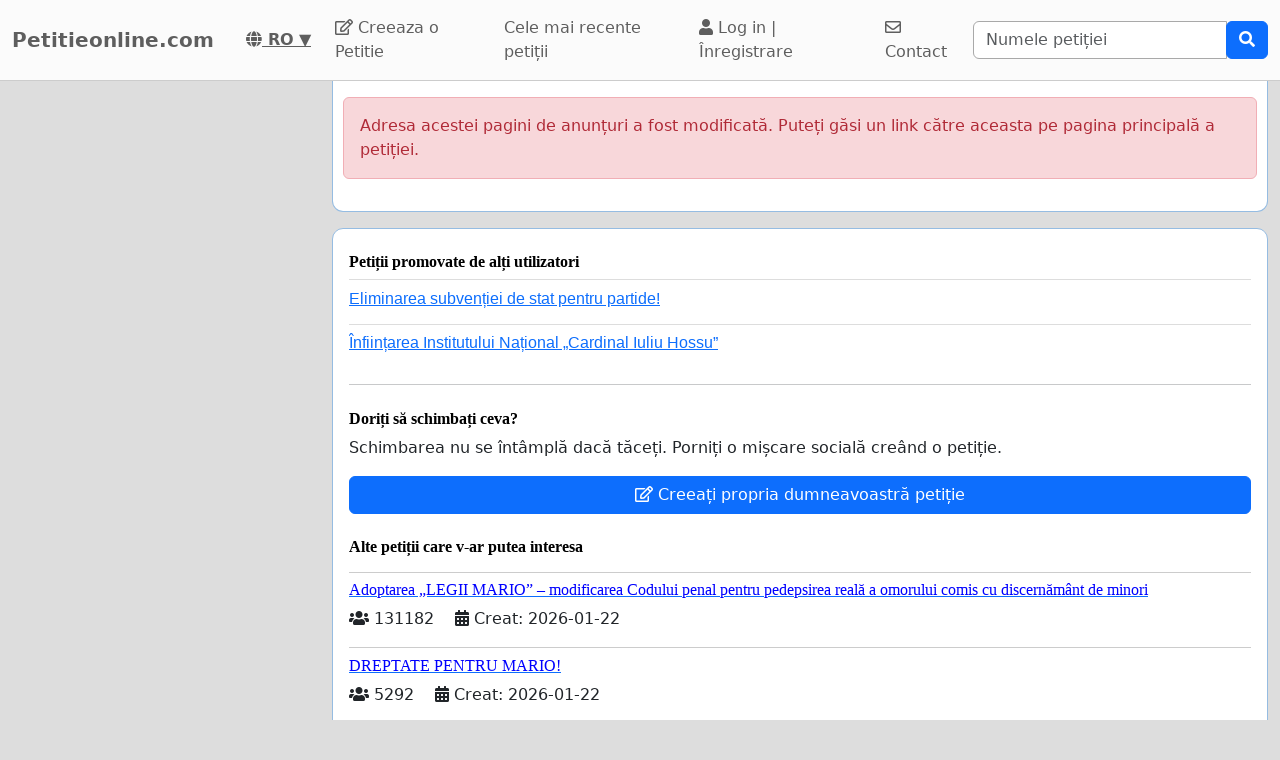

--- FILE ---
content_type: text/html; charset=utf-8
request_url: https://www.google.com/recaptcha/api2/aframe
body_size: 267
content:
<!DOCTYPE HTML><html><head><meta http-equiv="content-type" content="text/html; charset=UTF-8"></head><body><script nonce="y74WbzM-VbwtIP2IT6rAyw">/** Anti-fraud and anti-abuse applications only. See google.com/recaptcha */ try{var clients={'sodar':'https://pagead2.googlesyndication.com/pagead/sodar?'};window.addEventListener("message",function(a){try{if(a.source===window.parent){var b=JSON.parse(a.data);var c=clients[b['id']];if(c){var d=document.createElement('img');d.src=c+b['params']+'&rc='+(localStorage.getItem("rc::a")?sessionStorage.getItem("rc::b"):"");window.document.body.appendChild(d);sessionStorage.setItem("rc::e",parseInt(sessionStorage.getItem("rc::e")||0)+1);localStorage.setItem("rc::h",'1769278392138');}}}catch(b){}});window.parent.postMessage("_grecaptcha_ready", "*");}catch(b){}</script></body></html>